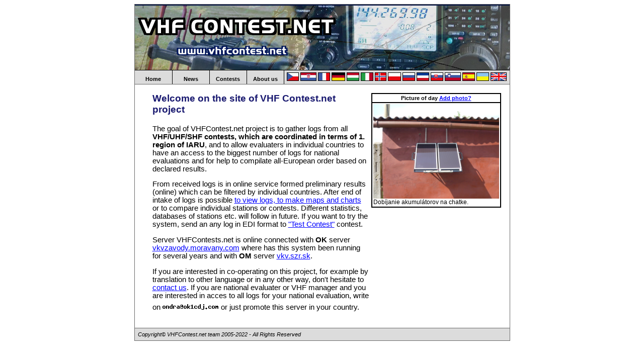

--- FILE ---
content_type: text/html
request_url: https://www.vhfcontest.net/index.php?kat=main&zavod=&lang=eng
body_size: 1977
content:
<!DOCTYPE HTML PUBLIC "-//W3C//DTD HTML 4.01 Transitional//EN">
<html>
  <head>
        <meta http-equiv="Content-Type" content="text/html; charset=windows-1250">
        <meta name="generator" content="OK1CDJ design">
    <meta name="keywords" content="vhf,uhf,contesting,ham,radio,results">
    <meta name="description" content="">
    <title>
      VHFContest.net
    </title>
    <link href="css/vhfcontest.css" rel="stylesheet" media="screen">
    <link href="css/vhfcontest_print.css" rel="stylesheet" media="print">
  </head>
  <body bgcolor="white" background="">
    <div align="center">
      <table class="box" width="747" border="0" cellspacing="0" cellpadding="0" background="img/logovhfc.jpg">
        <tr>
          <td class="bottomborder" align="left" valign="bottom">
            <table width="100%" border="0" cellspacing="8" cellpadding="0" height="130">
              <tr valign="bottom">
                <td align="left" valign="bottom" width="80%">
                </td>
                <td class="address" align="center" nowrap>
                </td>
              </tr>
              <tr>
                <td valign="bottom" class="titlestyle">
                  &nbsp;
                </td>
                <td nowrap>
                  &nbsp;
                </td>
              </tr>
            </table>
          </td>
        </tr>
        <tr>
          <td bgcolor="#dcdcdc">
            <table width="100%" border="0" cellspacing="0" cellpadding="4">
              <tr valign="bottom">
                <td class="quicklink-border" valign="bottom" nowrap width="10%"  onclick="document.location.href='index.php?kat=main&lang=eng'">
                                     Home
                                                                                        </td>
                <td class="quicklink" valign="bottom" nowrap width="10%"  onclick="document.location.href='?kat=news&lang=eng'">
                                      News
                                                                                         </td>
                <td class="quicklink" valign="bottom" nowrap width="10%"  onclick="document.location.href='?kat=zavody&lang=eng'">
                                      Contests
                                                                                         </td>
                                <td class="quicklink" valign="bottom" nowrap width="10%"  onclick="document.location.href='?kat=about&lang=eng'">
                                      About us
                                                                                         </td>

                <td class="quicklink" valign="bottom" nowrap width="30%">
                  <img border="1" src="img/czech_republic.gif" width="22" height="15" onclick="document.location.href='index.php?kat=main&zavod=&lang=cz'">
                  <img border="1" src="img/croatia.gif" width="30" height="15" onclick="document.location.href='index.php?kat=main&zavod=&lang=eng'">
                  <img border="1" src="img/france.gif" width="22" height="15" onclick="document.location.href='index.php?kat=main&zavod=&lang=eng'">
                  <img border="1" src="img/germany.gif" width="25" height="15" onclick="document.location.href='index.php?kat=main&zavod=&lang=eng'">
                  <img border="1" src="img/hungary.gif" width="23" height="15" onclick="document.location.href='index.php?kat=main&zavod=&lang=eng'">
                  <img border="1" src="img/italy.gif" width="23" height="15" onclick="document.location.href='index.php?kat=main&zavod=&lang=eng'">
                  <img border="1" src="img/norway.gif" width="21" height="15" onclick="document.location.href='index.php?kat=main&zavod=&lang=eng'">
                  <img border="1" src="img/poland.gif" width="24" height="15" onclick="document.location.href='index.php?kat=main&zavod=&lang=eng'">
                  <img border="1" src="img/russia.gif" width="23" height="15" onclick="document.location.href='index.php?kat=main&zavod=&lang=eng'">
                  <img border="1" src="img/serbia.gif" width="23" height="15" onclick="document.location.href='index.php?kat=main&zavod=&lang=srb'">
                  <img border="1" src="img/slovakia.gif" width="23" height="15" onclick="document.location.href='index.php?kat=main&zavod=&lang=sk'">
                  <img border="1" src="img/slovenia.gif" width="30" height="15" onclick="document.location.href='index.php?kat=main&zavod=&lang=eng'">
                  <img border="1" src="img/spain.gif" width="23" height="15" onclick="document.location.href='index.php?kat=main&zavod=&lang=eng'">
                  <img border="1" src="img/ukraine.gif" width="23" height="15" onclick="document.location.href='index.php?kat=main&zavod=&lang=eng'">
                  <img border="1" src="img/united_kingdom.gif" width="30" height="15" onclick="document.location.href='index.php?kat=main&zavod=&lang=eng'">
                </td>
              </tr>
            </table>
          </td>
        </tr>
      </table>
      <table class="sides" width="747" border="0" cellspacing="6" cellpadding="0">
        <tr>
          <td>
            <table width="100%" align="center" border="0" cellspacing="2" cellpadding="6">
              <tr>
                <td align="center" valign="top">

                </td>
                <td colspan="2" valign="top">
                  <table>
                    <tr>
                      <td>
                      <td width="450" valign="top">
<h3>Welcome on the site of VHF Contest.net project</h3>
The goal of VHFContest.net project is to gather logs from all <b>VHF/UHF/SHF contests, which are coordinated  in terms of 1. region of IARU</b>, and to allow evaluaters
 in individual countries to have an access to the biggest number of logs for national evaluations and for help to compilate all-European order based on declared results. 
 <P>
 From received logs is in online service formed preliminary results (online) which can be filtered by individual countries. After end of intake of logs is possible <a href="?kat=getlog/claimsql&lang=eng&zavod=0">to view logs, to make maps and charts</a> or to compare individual stations or contests. 
 Different statistics, databases of stations etc. will follow in future. 
 If you want to try the system, send an any log in EDI format to <a href="?kat=getlog/upload&lang=eng&zavod=0">"Test Contest"</a> contest.
 <P>
Server VHFContests.net is online connected with <b>OK</b> server <a href="http://vkvzavody.moravany.com" target="_blank">vkvzavody.moravany.com</a> where has this system been running for several years
 and with <b>OM</b> server <a href="http://vkv.szr.sk" target="_blank">vkv.szr.sk</a>.
 <P>
If you are interested in co-operating on this project, for example by translation to other language or in any other way, don't hesitate to <a href="?kat=about&lang=eng">contact us</a>. If you are national evaluater or VHF manager and you are interested in acces to all logs for your national evaluation, 
write on <img src="/mail.php?text=b25kcmFAb2sxY2RqLmNvbQ=="> or just promote this server in your country. 

</td>
<td valign="top">
  <table border="1" width="250" cellspacing="0" cellpadding="2" bordercolor="#000000">
    <tr>
      <td class="quicklink-border" width=320>
            <strong>Picture of day</strong>
      <a href="?kat=addpic&lang=eng" align=right>Add photo?</a>
                              </td>
    </tr>
    <tr>
      <td>
        <small>
          <a href="picofday/pic00969.jpg" >
            <img src="picofday/pic00969.jpg"" width="250" border="0" alt="Pic of day"></a>
          <br>
          Dobíjanie akumulátorov na chatke.
          <br>
      </td>
    </tr>
  </table>
                      </td>
                      </tr>
                        </table>
                      </td>
                    </tr>
                  </table>
                  <br>
                </td>
              </tr>
            </table>
            <table class="box" width="747" border="0" cellspacing="0" cellpadding="0">
              <tr bgcolor="#dcdcdc" height="24">
                <td nowrap class="update" height="24">
                  &nbsp;&nbsp;Copyright&copy; VHFContest.net team 2005-2022 - All Rights Reserved
                  <br>
                </td>
                <td align="right" nowrap class="update" height="24">
                </td>
              </tr>
            </table>
    </div>
  </body>
</html>


--- FILE ---
content_type: text/css
request_url: https://www.vhfcontest.net/css/vhfcontest.css
body_size: 1323
content:
td    { font-size: 11pt; font-family: Arial, Helvetica, Verdana, Geneva }
p   { font-size: 11pt; font-family: Arial, Helvetica, Verdana, Geneva }
dt { font-size: 11pt; font-family: Arial, Helvetica, Verdana, Geneva; list-style-type: disc; list-style-position: outside; margin-top: 12pt; margin-bottom: 6pt; padding-top: 12pt }
dd { font-size: 11pt; font-family: Arial, Helvetica, Verdana, Geneva; list-style-type: none; list-style-position: outside; margin-top: 6pt; margin-bottom: 6pt }
h4 { color: #191970; font-weight: bold; font-size: 13pt }
h5 { color: #191970; font-weight: bold; font-size: 11pt }
h3 { color: #191970; font-weight: bold; font-size: 14pt }
h2  { color: #191970; font-style: italic; font-weight: bold; font-size: 16pt }
h1  { color: #191970; font-weight: bold; font-size: 18pt }
body   { font-size: 11pt; font-family: Arial, Helvetica, Verdana, Geneva }
a.sans:visited { color: #000; text-decoration: none }
a.sans:link   { color: #000; text-decoration: none }
a.sans:hover { color: #000; text-decoration: underline }
a { color: blue; text-decoration: underline }
.address   { color: white; font-weight: bold; font-size: 11pt }
.articleTitle { color: navy; font-style: italic; font-weight: bold; font-size: 12pt; font-family: "Times New Roman", Georgia, Times; text-align: center }
.bottom_links { font-size: 9pt; font-family: Arial, Verdana, Helvetica, Geneva }
.bottom_only {  border-bottom: 1px ridge #696969 }
.bottom_left { border-bottom: 1px ridge #696969; border-left: 1px ridge #696969 }
.bottom_right  {  border-right: 1px ridge #696969; border-bottom: 1px ridge #696969 }
.bottomborder {  border-bottom: 1px solid black }
.smallbottom { font-size: 9pt; border-bottom: 1px solid black }
.box  { background-color: white; border: ridge 1px #696969 }
.transparent_box { border: ridge 1px #696969 }
.box_legend  { border: ridge 1px #696969; font-size: 10px; font-family: Arial, Verdana, Helvetica, Geneva }
.box_legend_no_bottom { font-size: 10px; font-family: Arial, Verdana, Helvetica, Geneva; border-top: 1px ridge #696969; border-right: 1px ridge #696969; border-bottom: #696969; border-left: 1px ridge #696969 }
.box_legend_no_right { font-size: 10px; font-family: Arial, Verdana, Helvetica, Geneva; border-top: 1px ridge #696969; border-right: #696969; border-bottom: 1px ridge #696969; border-left: 1px ridge #696969 }
.box_legend_top_left { font-size: 10px; font-family: Arial, Verdana, Helvetica, Geneva; border-top: 1px ridge #696969; border-right: #696969; border-bottom: #696969; border-left: 1px ridge #696969 }
.copyright { font-style: italic; font-size: 8pt; font-family: "Times New Roman", Georgia, Times }
.error { color: #800000; font-weight: bold }
.explaination  { color: #009; font-weight: bold; font-size: 8pt; text-align: center }
.FloatImg { float: left; margin-right: 2em; margin-bottom: 2em }
.FloatImg_rt { float: right; clear: left; margin-right: 2em; margin-bottom: 2em }
.front  { color: #000; font-weight: bold; font-size: 11pt }
.h1span { color: #191970; font-weight: bold; font-size: 20pt }
.h2span { color: #191970; font-style: italic; font-weight: bold; font-size: 18pt }
.h3span { color: #191970; font-weight: bold; font-size: 14pt }
.h4span { color: #191970; font-weight: bold; font-size: 13pt }
.h4-italic { color: #191970; font-style: italic; font-weight: bold; font-size: 13pt }
.h5span  { color: navy; font-style: italic; font-weight: bold; font-size: 11pt }
.ItemTitle { color: black; font-weight: bold; font-size: 22pt }
.large_explaination  { color: #009; font-weight: bold; font-size: 10pt; text-align: center }
.left_border { border-left: 1px solid #696969 }
.left_only {  border-left: 1px ridge #696969 }
.LogoText  { color: white; font-style: italic; font-size: 48pt; font-family: "Arial Black" }
.more { font-style: italic }
.mission { color: black; font-size: 13pt }
.newsprint { font-size: 12px; font-family: "Times New Roman", Georgia, Times }
.no_bottom {  border-top: 1px ridge #696969; border-right: 1px ridge #696969; border-left: 1px ridge #696969 }
.no_left {  border-top: 1px ridge #696969; border-right: 1px ridge #696969 }
.no_right   { border-top: 1px solid #696969; border-bottom: 1px solid; border-left: 1px solid }
.no_top {  border-bottom: 1px ridge #696969; border-right: 1px ridge #696969; border-left: 1px ridge #696969 }
.nosides  {  border-top: 1pt ridge black; border-bottom: 1px ridge #696969}
.solid_top_bottom { border-top: 1pt solid black; border-bottom: 1px solid black }
.OfficeTitle  { color: #009; font-style: italic; font-size: 11pt; font-family: "Times New Roman", Georgia, Times; text-align: center }
.quicklink    { color: black; font-weight: bold; font-size: 8pt; font-family: Arial, Helvetica; text-align: center; border-left: 1pt ridge black }
.quicklink-border   { color: black; font-weight: bold; font-size: 8pt; font-family: Arial, Helvetica; text-align: center }
.right_only {  border-right: 1px ridge #696969 }
.sides {   background-color: white; background-color: white; border-right: 1px ridge #696969; border-left: 1px ridge #696969 }
.small { font-size: 12px; font-family: Arial, Verdana, Helvetica, Geneva }
.medium { font-size: 13px; font-family: Arial, Verdana, Helvetica, Geneva }
.front_left_small { font-size: 12px; font-family: Arial, Verdana, Helvetica, Geneva; border-left: 1px solid #696969 }
.smaller { font-size: 9px; font-family: Arial, Verdana, Helvetica, Geneva }
.smallpre { font-size: 11px; font-family: "Courier New", Courier, Monaco }
.subhead { color: #8b0000; font-weight: bold; font-size: 14px }
.subtitle { color: #009; font-style: italic; font-weight: bold; font-size: 14pt; font-family: "Times New Roman", Georgia, Times; text-align: center }
.subtitle_spaced  { color: navy; font-style: italic; font-weight: bold; font-size: 14pt; font-family: Arial, Verdana, Helvetica, Geneva; text-align: left; padding-top: 12pt }
.times { font-family: "Times New Roman", Georgia, Times }
.title  { color: navy; font-style: italic; font-weight: bold; font-size: 18pt; font-family: "Times New Roman", Georgia, Times; text-decoration: underline; text-align: center }
.titlebar { color: #fff; font-weight: bold; background-color: #006; text-align: center }
.titlebarNB { color: #fff; font-weight: bold; text-align: center }
.titlestyle  { color: black; font-weight: bold; font-size: 14pt }
.top_only  { border-top: 1px solid #696969 }
.top_left  { border-top: 1px solid #696969; border-left: 1px solid #696969 }
.front_top_left    { font-size: 10pt; margin: 12px; border-top: 1px solid #696969; border-left: 1px solid #696969 }
.front_top_only { font-size: 10pt; margin: 12px; padding: 12px; border-top: 1px solid #696969 }
.topborder {  border-top: 1px solid black }
.update { font-style: italic; font-size: 8pt }
li { margin-top: 6px }
.nobullet { list-style-type: none; margin-top: 8px; position: relative; left: -25px }
dt { margin-top: 6pt }
.normal {background-color: #FFFFFF; font-family: "arial"; font-size: x-small }
.monospace { font-family: "Courier New", Courier, Monaco }
@page {  size: portrait; margin-left: 0; page-break-inside: avoid }
.status-up    { color: #006400; font-weight: bold; font-size: 24pt; font-family: Wingdings }
.status-dn   { color: #8b0000; font-weight: bold; font-size: 16pt; font-family: Wingdings }
.status-int   { color: #daa520; font-weight: bold; font-size: 16pt; font-family: Wingdings }
.go_button { color: white; font-weight: bold; font-size: 9pt; background-color: green; padding: 2px; border: outset 1px black }
.op        { color: #006400; font-size: 16pt }
.semi        { color: #daa520; font-size: 16pt }
.non      { color: #B22222; font-size: 16pt;}
.future      { color: #0000CD; font-size: 16pt;  }
.unk      { color: #808080; font-size: 16pt }


--- FILE ---
content_type: text/css
request_url: https://www.vhfcontest.net/css/vhfcontest_print.css
body_size: 869
content:
td   { font-size: 11pt; font-family: Arial, Helvetica, Verdana, Geneva }
p   { font-size: 11pt; font-family: Arial, Helvetica, Verdana, Geneva }
h4 { color: #191970; font-weight: bold; font-size: 13pt }
h3 { color: #191970; font-weight: bold; font-size: 14pt }
h2  { color: #191970; font-style: italic; font-weight: bold; font-size: 16pt }
h1  { color: #191970; font-weight: bold; font-size: 18pt }
body   { font-size: 11pt; font-family: Arial, Helvetica, Verdana, Geneva }
a.sans:visited { color: #000; text-decoration: none }
a.sans:link   { color: #000; text-decoration: none }
a.sans:hover { color: #000; text-decoration: underline }
a { color: blue; text-decoration: underline }
.address   { color: white; font-weight: bold; font-size: 11pt }
.articleTitle { color: navy; font-style: italic; font-weight: bold; font-size: 12pt; font-family: "Times New Roman", Georgia, Times; text-align: center }
.bottom_links { font-size: 9pt; font-family: Arial, Verdana, Helvetica, Geneva }
.bottom_only {  border-bottom: 1px ridge #696969 }
.bottom_right  {  border-right: 1px ridge #696969; border-bottom: 1px ridge #696969 }
.bottomborder {  border-bottom: 1px solid black }
.box  { background-color: white; border: ridge 1px #696969 }
.copyright { font-style: italic; font-size: 8pt; font-family: "Times New Roman", Georgia, Times }
.error { color: #800000; font-weight: bold }
.explaination  { color: #009; font-weight: bold; font-size: 8pt; text-align: center }
.FloatImg { float: left; margin-right: 2em; margin-bottom: 2em }
.FloatImg_rt { float: right; clear: left; margin-right: 2em; margin-bottom: 2em }
.front  { color: #000; font-weight: bold; font-size: 11pt }
.h1span { color: #191970; font-weight: bold; font-size: 20pt }
.h2span { color: #191970; font-style: italic; font-weight: bold; font-size: 18pt }
.h3span { color: #191970; font-weight: bold; font-size: 14pt }
.h4span { color: #191970; font-weight: bold; font-size: 13pt }
.ItemTitle { color: black; font-weight: bold; font-size: 22pt }
.large_explaination  { color: #009; font-weight: bold; font-size: 10pt; text-align: center }
.left_border { border-left: 1px solid #696969 }
.left_only {  border-left: 1px ridge #696969 }
.LogoText  { color: white; font-style: italic; font-size: 48pt; font-family: "Arial Black" }
.more { font-style: italic }
.mission { color: black; font-size: 13pt }
.newsprint { font-size: 12px; font-family: "Times New Roman", Georgia, Times }
.no_bottom {  border-top: 1px ridge #696969; border-right: 1px ridge #696969; border-left: 1px ridge #696969 }
.no_left {  border-top: 1px ridge #696969; border-right: 1px ridge #696969 }
.no_right  {  border-top: 1px ridge #696969 }
.no_top {  border-bottom: 1px ridge #696969; border-right: 1px ridge #696969; border-left: 1px ridge #696969 }
.nosides  {  border-top: 1pt ridge black; border-bottom: 1px ridge #696969}
.OfficeTitle { color: #009; font-style: italic; font-size: 14pt; font-family: "Times New Roman", Georgia, Times; text-align: center }
.quicklink    { color: black; font-weight: bold; font-size: 8pt; font-family: Arial, Helvetica; text-align: center; border-left: 1pt ridge black }
.quicklink-border   { color: black; font-weight: bold; font-size: 8pt; font-family: Arial, Helvetica; text-align: center }
.right_only {  border-right: 1px ridge #696969 }
.sides {   background-color: white; background-color: white; border-right: 1px ridge #696969; border-left: 1px ridge #696969 }
.small { font-size: 12px; font-family: Arial, Verdana, Helvetica, Geneva }
.smaller { font-size: 9px; font-family: Arial, Verdana, Helvetica, Geneva }
.smallpre { font-size: 11px; font-family: "Courier New", Courier, Monaco }
.subhead { color: #8b0000; font-weight: bold; font-size: 14px }
.subtitle { color: #009; font-style: italic; font-weight: bold; font-size: 14pt; font-family: "Times New Roman", Georgia, Times; text-align: center }
.subtitle_spaced  { color: navy; font-style: italic; font-weight: bold; font-size: 14pt; font-family: Arial, Verdana, Helvetica, Geneva; text-align: left; padding-top: 12pt }
.times { font-family: "Times New Roman", Georgia, Times }
.title  { color: navy; font-style: italic; font-weight: bold; font-size: 18pt; font-family: "Times New Roman", Georgia, Times; text-decoration: underline; text-align: center }
.titlebar { color: #fff; font-weight: bold; background-color: #006; text-align: center }
.titlebarNB { color: #fff; font-weight: bold; text-align: center }
.titlestyle  { color: black; font-weight: bold; font-size: 14pt }
.top_only {  border-top: 1px ridge #696969 }
.topborder {  border-top: 1px solid black }
.update { font-style: italic; font-size: 8pt }
li { margin-top: 6px }
dt { margin-top: 6pt }
@page {  size:190mm 270mm; margin-left: 0; page-break-inside: avoid }
